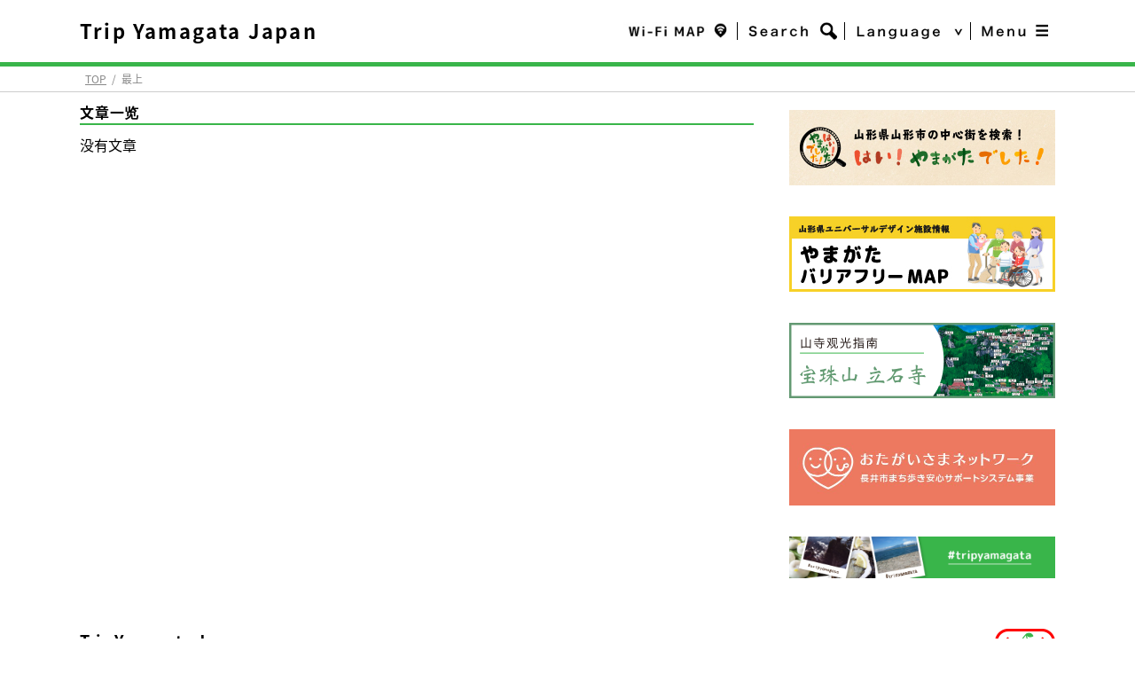

--- FILE ---
content_type: text/html; charset=UTF-8
request_url: https://trip-yamagata-japan.com/zh-CN/category/mogami
body_size: 6809
content:
<!DOCTYPE html>
<html lang="zh-CN">

	<head>
		<meta charset="utf-8">
		<meta http-equiv="X-UA-Compatible" content="IE=edge">
        <meta name="format-detection" content="telephone=no">
		<meta name="description" content="" />
		<script type="text/javascript">
         if ((navigator.userAgent.indexOf('iPhone') > 0) || navigator.userAgent.indexOf('iPod') > 0 || navigator.userAgent.indexOf('Android') > 0) {
          document.write('<meta name="viewport" content=" target-densitydpi=device-dpi,width=device-width,initial-scale=1.0">');
         }else{
          document.write('<meta name="viewport" content="width=1140, maximum-scale=1, user-scalable=0">');
         }
        </script>
		<link rel="icon" href="https://trip-yamagata-japan.com/wifi/wp-content/themes/yamagata-wifi/fabicon.ico">
		
		<title>
			|Trip Yamagata Japan		</title>
				<link rel="stylesheet" href="https://trip-yamagata-japan.com/wifi/wp-content/themes/yamagata-wifi/style.css?date=20180117">
		<link rel="stylesheet" href="https://trip-yamagata-japan.com/wifi/wp-content/themes/yamagata-wifi/css/swiper.css">
		<link rel="stylesheet" href="https://trip-yamagata-japan.com/wifi/wp-content/themes/yamagata-wifi/css/app20170312.css">
				<link rel="stylesheet" href="https://trip-yamagata-japan.com/wifi/wp-content/themes/yamagata-wifi/css/page.css?date=20180321">
		<link rel="stylesheet" href="https://trip-yamagata-japan.com/wifi/wp-content/themes/yamagata-wifi/css/post.css?date=20170607">
				
		<script src="https://trip-yamagata-japan.com/wifi/wp-content/themes/yamagata-wifi/js/jquery.js"></script>
		<script src="https://trip-yamagata-japan.com/wifi/wp-content/themes/yamagata-wifi/js/common.js"></script>
		<script src="https://trip-yamagata-japan.com/wifi/wp-content/themes/yamagata-wifi/js/modernizr.js"></script>
		<script src="https://trip-yamagata-japan.com/wifi/wp-content/themes/yamagata-wifi/js/main.js"></script>
		
		<style></style>
		
        <script type="text/javascript">
        function searchLoc(){
            (function(){
                //現在地情報取得
                if (navigator.geolocation){
                    var optionObj = {
                        "enableHighAccuracy": true , //GPS機能
                        "timeout": 15000 ,
                        "maximumAge": 0 ,
                    } ;
                    navigator.geolocation.getCurrentPosition( successFunc , errorFunc , optionObj ) ;
                }else{
                    getAreaData();
                }
                //位置情報取得成功
                function successFunc( position )
                {
                    //console.log( position.coords.latitude ) ;
                    //console.log( position.coords.longitude ) ;
                    $('.gps_btn').css('display','inline-block');

                    $.ajax({
                        url:"https://trip-yamagata-japan.com/zh-CN/json-area-data?lat=" + position.coords.latitude + "&lng=" + position.coords.longitude,
                        type:'get',
                        dataType:'json',  
                        cache:false,
                        success: function(json){
                            //alert(json[0]['area_id']);
                            if(document.URL == ("https://trip-yamagata-japan.com/zh-CN/")) {
                                window.location = "https://trip-yamagata-japan.com/zh-CN?location=cn-" + json[0]['area_name'];
                            }
                            //window.location.href = 'https://trip-yamagata-japan.com/zh-CN/article-' + json[0]['area_id'] +'/?location=' + json[0]['area_id'];
                        }
                    });
                }
                // 失敗
                function errorFunc( error )
                {
                    // エラーコードのメッセージを定義
                    var errorMessage = {
                        0: "发生错误" ,
                        1: "不允许获取位置信息" ,
                        2: "无法获取位置信息" ,
                        3: "已超时" ,
                    } ;

                    // エラーコードに合わせたエラー内容をアラート表示
                    alert( errorMessage[error.code] ) ;

                    getAreaData();
                }
                function getAreaData()
                {
                    $.ajax({
                        url:"https://trip-yamagata-japan.com/zh-CN/json-area-data",
                        type:'get',
                        dataType:'json',  
                        cache:false,
                        success: function(json){
                            //alert(json[0]['area_id']);
                        }
                    });

                }

              })();

             return false;
        }
        </script>
		<meta name='robots' content='max-image-preview:large' />
<link rel='dns-prefetch' href='//s.w.org' />
<link rel="alternate" type="application/rss+xml" title="Trip Yamagata Japan &raquo; 最上分类Feed" href="https://trip-yamagata-japan.com/zh-CN/category/mogami/feed" />
<link rel='stylesheet' id='wp-block-library-css'  href='https://trip-yamagata-japan.com/wifi/wp-includes/css/dist/block-library/style.min.css?ver=6.0.11' type='text/css' media='all' />
<style id='global-styles-inline-css' type='text/css'>
body{--wp--preset--color--black: #000000;--wp--preset--color--cyan-bluish-gray: #abb8c3;--wp--preset--color--white: #ffffff;--wp--preset--color--pale-pink: #f78da7;--wp--preset--color--vivid-red: #cf2e2e;--wp--preset--color--luminous-vivid-orange: #ff6900;--wp--preset--color--luminous-vivid-amber: #fcb900;--wp--preset--color--light-green-cyan: #7bdcb5;--wp--preset--color--vivid-green-cyan: #00d084;--wp--preset--color--pale-cyan-blue: #8ed1fc;--wp--preset--color--vivid-cyan-blue: #0693e3;--wp--preset--color--vivid-purple: #9b51e0;--wp--preset--gradient--vivid-cyan-blue-to-vivid-purple: linear-gradient(135deg,rgba(6,147,227,1) 0%,rgb(155,81,224) 100%);--wp--preset--gradient--light-green-cyan-to-vivid-green-cyan: linear-gradient(135deg,rgb(122,220,180) 0%,rgb(0,208,130) 100%);--wp--preset--gradient--luminous-vivid-amber-to-luminous-vivid-orange: linear-gradient(135deg,rgba(252,185,0,1) 0%,rgba(255,105,0,1) 100%);--wp--preset--gradient--luminous-vivid-orange-to-vivid-red: linear-gradient(135deg,rgba(255,105,0,1) 0%,rgb(207,46,46) 100%);--wp--preset--gradient--very-light-gray-to-cyan-bluish-gray: linear-gradient(135deg,rgb(238,238,238) 0%,rgb(169,184,195) 100%);--wp--preset--gradient--cool-to-warm-spectrum: linear-gradient(135deg,rgb(74,234,220) 0%,rgb(151,120,209) 20%,rgb(207,42,186) 40%,rgb(238,44,130) 60%,rgb(251,105,98) 80%,rgb(254,248,76) 100%);--wp--preset--gradient--blush-light-purple: linear-gradient(135deg,rgb(255,206,236) 0%,rgb(152,150,240) 100%);--wp--preset--gradient--blush-bordeaux: linear-gradient(135deg,rgb(254,205,165) 0%,rgb(254,45,45) 50%,rgb(107,0,62) 100%);--wp--preset--gradient--luminous-dusk: linear-gradient(135deg,rgb(255,203,112) 0%,rgb(199,81,192) 50%,rgb(65,88,208) 100%);--wp--preset--gradient--pale-ocean: linear-gradient(135deg,rgb(255,245,203) 0%,rgb(182,227,212) 50%,rgb(51,167,181) 100%);--wp--preset--gradient--electric-grass: linear-gradient(135deg,rgb(202,248,128) 0%,rgb(113,206,126) 100%);--wp--preset--gradient--midnight: linear-gradient(135deg,rgb(2,3,129) 0%,rgb(40,116,252) 100%);--wp--preset--duotone--dark-grayscale: url('#wp-duotone-dark-grayscale');--wp--preset--duotone--grayscale: url('#wp-duotone-grayscale');--wp--preset--duotone--purple-yellow: url('#wp-duotone-purple-yellow');--wp--preset--duotone--blue-red: url('#wp-duotone-blue-red');--wp--preset--duotone--midnight: url('#wp-duotone-midnight');--wp--preset--duotone--magenta-yellow: url('#wp-duotone-magenta-yellow');--wp--preset--duotone--purple-green: url('#wp-duotone-purple-green');--wp--preset--duotone--blue-orange: url('#wp-duotone-blue-orange');--wp--preset--font-size--small: 13px;--wp--preset--font-size--medium: 20px;--wp--preset--font-size--large: 36px;--wp--preset--font-size--x-large: 42px;}.has-black-color{color: var(--wp--preset--color--black) !important;}.has-cyan-bluish-gray-color{color: var(--wp--preset--color--cyan-bluish-gray) !important;}.has-white-color{color: var(--wp--preset--color--white) !important;}.has-pale-pink-color{color: var(--wp--preset--color--pale-pink) !important;}.has-vivid-red-color{color: var(--wp--preset--color--vivid-red) !important;}.has-luminous-vivid-orange-color{color: var(--wp--preset--color--luminous-vivid-orange) !important;}.has-luminous-vivid-amber-color{color: var(--wp--preset--color--luminous-vivid-amber) !important;}.has-light-green-cyan-color{color: var(--wp--preset--color--light-green-cyan) !important;}.has-vivid-green-cyan-color{color: var(--wp--preset--color--vivid-green-cyan) !important;}.has-pale-cyan-blue-color{color: var(--wp--preset--color--pale-cyan-blue) !important;}.has-vivid-cyan-blue-color{color: var(--wp--preset--color--vivid-cyan-blue) !important;}.has-vivid-purple-color{color: var(--wp--preset--color--vivid-purple) !important;}.has-black-background-color{background-color: var(--wp--preset--color--black) !important;}.has-cyan-bluish-gray-background-color{background-color: var(--wp--preset--color--cyan-bluish-gray) !important;}.has-white-background-color{background-color: var(--wp--preset--color--white) !important;}.has-pale-pink-background-color{background-color: var(--wp--preset--color--pale-pink) !important;}.has-vivid-red-background-color{background-color: var(--wp--preset--color--vivid-red) !important;}.has-luminous-vivid-orange-background-color{background-color: var(--wp--preset--color--luminous-vivid-orange) !important;}.has-luminous-vivid-amber-background-color{background-color: var(--wp--preset--color--luminous-vivid-amber) !important;}.has-light-green-cyan-background-color{background-color: var(--wp--preset--color--light-green-cyan) !important;}.has-vivid-green-cyan-background-color{background-color: var(--wp--preset--color--vivid-green-cyan) !important;}.has-pale-cyan-blue-background-color{background-color: var(--wp--preset--color--pale-cyan-blue) !important;}.has-vivid-cyan-blue-background-color{background-color: var(--wp--preset--color--vivid-cyan-blue) !important;}.has-vivid-purple-background-color{background-color: var(--wp--preset--color--vivid-purple) !important;}.has-black-border-color{border-color: var(--wp--preset--color--black) !important;}.has-cyan-bluish-gray-border-color{border-color: var(--wp--preset--color--cyan-bluish-gray) !important;}.has-white-border-color{border-color: var(--wp--preset--color--white) !important;}.has-pale-pink-border-color{border-color: var(--wp--preset--color--pale-pink) !important;}.has-vivid-red-border-color{border-color: var(--wp--preset--color--vivid-red) !important;}.has-luminous-vivid-orange-border-color{border-color: var(--wp--preset--color--luminous-vivid-orange) !important;}.has-luminous-vivid-amber-border-color{border-color: var(--wp--preset--color--luminous-vivid-amber) !important;}.has-light-green-cyan-border-color{border-color: var(--wp--preset--color--light-green-cyan) !important;}.has-vivid-green-cyan-border-color{border-color: var(--wp--preset--color--vivid-green-cyan) !important;}.has-pale-cyan-blue-border-color{border-color: var(--wp--preset--color--pale-cyan-blue) !important;}.has-vivid-cyan-blue-border-color{border-color: var(--wp--preset--color--vivid-cyan-blue) !important;}.has-vivid-purple-border-color{border-color: var(--wp--preset--color--vivid-purple) !important;}.has-vivid-cyan-blue-to-vivid-purple-gradient-background{background: var(--wp--preset--gradient--vivid-cyan-blue-to-vivid-purple) !important;}.has-light-green-cyan-to-vivid-green-cyan-gradient-background{background: var(--wp--preset--gradient--light-green-cyan-to-vivid-green-cyan) !important;}.has-luminous-vivid-amber-to-luminous-vivid-orange-gradient-background{background: var(--wp--preset--gradient--luminous-vivid-amber-to-luminous-vivid-orange) !important;}.has-luminous-vivid-orange-to-vivid-red-gradient-background{background: var(--wp--preset--gradient--luminous-vivid-orange-to-vivid-red) !important;}.has-very-light-gray-to-cyan-bluish-gray-gradient-background{background: var(--wp--preset--gradient--very-light-gray-to-cyan-bluish-gray) !important;}.has-cool-to-warm-spectrum-gradient-background{background: var(--wp--preset--gradient--cool-to-warm-spectrum) !important;}.has-blush-light-purple-gradient-background{background: var(--wp--preset--gradient--blush-light-purple) !important;}.has-blush-bordeaux-gradient-background{background: var(--wp--preset--gradient--blush-bordeaux) !important;}.has-luminous-dusk-gradient-background{background: var(--wp--preset--gradient--luminous-dusk) !important;}.has-pale-ocean-gradient-background{background: var(--wp--preset--gradient--pale-ocean) !important;}.has-electric-grass-gradient-background{background: var(--wp--preset--gradient--electric-grass) !important;}.has-midnight-gradient-background{background: var(--wp--preset--gradient--midnight) !important;}.has-small-font-size{font-size: var(--wp--preset--font-size--small) !important;}.has-medium-font-size{font-size: var(--wp--preset--font-size--medium) !important;}.has-large-font-size{font-size: var(--wp--preset--font-size--large) !important;}.has-x-large-font-size{font-size: var(--wp--preset--font-size--x-large) !important;}
</style>
<link rel='stylesheet' id='bogo-css'  href='https://trip-yamagata-japan.com/wifi/wp-content/plugins/bogo/includes/css/style.css?ver=3.2.1' type='text/css' media='all' />
<link rel='stylesheet' id='wordpress-popular-posts-css-css'  href='https://trip-yamagata-japan.com/wifi/wp-content/plugins/wordpress-popular-posts/assets/css/wpp.css?ver=5.0.2' type='text/css' media='all' />
<script type='text/javascript' id='wpp-js-js-extra'>
/* <![CDATA[ */
var wpp_params = {"sampling_active":"0","sampling_rate":"100","ajax_url":"https:\/\/trip-yamagata-japan.com\/zh-CN\/wp-json\/wordpress-popular-posts\/v1\/popular-posts","ID":"","token":"f40a6de8aa","debug":""};
/* ]]> */
</script>
<script type='text/javascript' src='https://trip-yamagata-japan.com/wifi/wp-content/plugins/wordpress-popular-posts/assets/js/wpp-5.0.0.min.js?ver=5.0.2' id='wpp-js-js'></script>
<link rel="https://api.w.org/" href="https://trip-yamagata-japan.com/zh-CN/wp-json/" /><link rel="alternate" type="application/json" href="https://trip-yamagata-japan.com/zh-CN/wp-json/wp/v2/categories/9" /><link rel="EditURI" type="application/rsd+xml" title="RSD" href="https://trip-yamagata-japan.com/wifi/xmlrpc.php?rsd" />
<link rel="wlwmanifest" type="application/wlwmanifest+xml" href="https://trip-yamagata-japan.com/wifi/wp-includes/wlwmanifest.xml" /> 
<meta name="generator" content="WordPress 6.0.11" />
<link rel="alternate" hreflang="ja" href="https://trip-yamagata-japan.com/category/mogami" />
<link rel="alternate" hreflang="ko-KR" href="https://trip-yamagata-japan.com/ko/category/mogami" />
<link rel="alternate" hreflang="zh-CN" href="https://trip-yamagata-japan.com/zh-CN/category/mogami" />
<link rel="alternate" hreflang="zh-TW" href="https://trip-yamagata-japan.com/zh-TW/category/mogami" />
<link rel="alternate" hreflang="en-US" href="https://trip-yamagata-japan.com/en/category/mogami" />

<!-- BEGIN: WP Social Bookmarking Light HEAD -->


<script>
    (function (d, s, id) {
        var js, fjs = d.getElementsByTagName(s)[0];
        if (d.getElementById(id)) return;
        js = d.createElement(s);
        js.id = id;
        js.src = "//connect.facebook.net/en_US/sdk.js#xfbml=1&version=v2.7";
        fjs.parentNode.insertBefore(js, fjs);
    }(document, 'script', 'facebook-jssdk'));
</script>

<style type="text/css">
    .wp_social_bookmarking_light{
    border: 0 !important;
    padding: 10px 0 20px 0 !important;
    margin: 0 !important;
}
.wp_social_bookmarking_light div{
    float: left !important;
    border: 0 !important;
    padding: 0 !important;
    margin: 0 5px 0px 0 !important;
    min-height: 30px !important;
    line-height: 18px !important;
    text-indent: 0 !important;
}
.wp_social_bookmarking_light img{
    border: 0 !important;
    padding: 0;
    margin: 0;
    vertical-align: top !important;
}
.wp_social_bookmarking_light_clear{
    clear: both !important;
}
#fb-root{
    display: none;
}
.wsbl_twitter{
    width: 100px;
}
.wsbl_facebook_like iframe{
    max-width: none !important;
}
.wsbl_pinterest a{
    border: 0px !important;
}
</style>
<!-- END: WP Social Bookmarking Light HEAD -->
	</head>
    
<body class="archive category category-mogami category-9 zh-CN">
<script>
(function(i,s,o,g,r,a,m){i['GoogleAnalyticsObject']=r;i[r]=i[r]||function(){
  (i[r].q=i[r].q||[]).push(arguments)},i[r].l=1*new Date();a=s.createElement(o),
m=s.getElementsByTagName(o)[0];a.async=1;a.src=g;m.parentNode.insertBefore(a,m)
})(window,document,'script','https://www.google-analytics.com/analytics.js','ga');

  ga('create', 'UA-22702299-24', 'auto');
  ga('send', 'pageview'); 

</script><div id="fb-root"></div>
<script>(function(d, s, id) {
    var js, fjs = d.getElementsByTagName(s)[0];
    if (d.getElementById(id)) return;
    js = d.createElement(s); js.id = id;
    js.src = "//connect.facebook.net/ja_JP/sdk.js#xfbml=1&version=v2.6";
    fjs.parentNode.insertBefore(js, fjs);
}(document, 'script', 'facebook-jssdk'));
</script>

<div id="wrap">
<header >
	<div class="inner">
		<div class="head_menu">
			<div class="search"><a href="https://trip-yamagata-japan.com/zh-CN/wifimap/"><img src="https://trip-yamagata-japan.com/wifi/wp-content/themes/yamagata-wifi/img/menu_wifi.jpg"></a></div>
			<div class="search"><a href="https://trip-yamagata-japan.com/zh-CN/search-cn/"><img src="https://trip-yamagata-japan.com/wifi/wp-content/themes/yamagata-wifi/img/menu_search.jpg"></a></div>
			<div class="lang"><span class="lang_op"><img src="https://trip-yamagata-japan.com/wifi/wp-content/themes/yamagata-wifi/img/menu_lang.jpg"></span><ul class="bogo-language-switcher"><li class="en-US en first"><span class="bogoflags bogoflags-us"></span> <a rel="alternate" hreflang="en-US" href="https://trip-yamagata-japan.com/en/category/mogami" title="English (United States)">English (United States)</a></li>
<li class="ja"><span class="bogoflags bogoflags-jp"></span> <a rel="alternate" hreflang="ja" href="https://trip-yamagata-japan.com/category/mogami" title="Japanese">日本語</a></li>
<li class="ko-KR ko"><span class="bogoflags bogoflags-kr"></span> <a rel="alternate" hreflang="ko-KR" href="https://trip-yamagata-japan.com/ko/category/mogami" title="Korean">한국어</a></li>
<li class="zh-CN current"><span class="bogoflags bogoflags-cn"></span> 简体中文</li>
<li class="zh-TW last"><span class="bogoflags bogoflags-tw"></span> <a rel="alternate" hreflang="zh-TW" href="https://trip-yamagata-japan.com/zh-TW/category/mogami" title="Chinese (Taiwan)">繁體中文</a></li>
</ul>
 </div>
			<div class="navmnu"><!--
				--><a class="open_menu cd-primary-nav-trigger"><img src="https://trip-yamagata-japan.com/wifi/wp-content/themes/yamagata-wifi/img/menu_nav.jpg"></a><!--
				--><nav class="cd-primary-nav" id="modal">
					<p class="modaltitle">Trip Yamagata Japan</p>
					<ul>
						<li><a href="https://trip-yamagata-japan.com/zh-CN">首页<!--トップページ--></a></li>
						<li><a href="https://trip-yamagata-japan.com/zh-CN/wifimap">Wi-Fi MAP</a></li>
						<!--<li><a href="https://trip-yamagata-japan.com/zh-CN/area/">区域一览エリア一覧</a></li>-->
						<li><a href="https://trip-yamagata-japan.com/zh-CN/search-cn/">店铺搜索<!--お店検索--></a></li>
						<!--<li><a href="https://trip-yamagata-japan.com/zh-CN/about/">关于本网站的运营サイトの運営について</a></li>-->
						<li><a href="https://trip-yamagata-japan.com/zh-CN/privacy/">隐私政策<!--プライバシーポリシー--></a></li>
						<li><a href="https://trip-yamagata-japan.com/zh-CN/contact/">问题咨询<!--お問い合わせ--></a></li>
						<li>
							<a href="https://www.instagram.com/explore/tags/tripyamagata/" target="_blank">
								<img src="https://trip-yamagata-japan.com/wifi/wp-content/themes/yamagata-wifi/img/bnr_inst.jpg" alt="instagram" style="height:35px;">
							</a>
							
						</li>
					</ul>
					<p class="close_img"><img src="https://trip-yamagata-japan.com/wifi/wp-content/themes/yamagata-wifi/img/close.png" class="cd-primary-nav-trigger"></p>
				</nav>
			</div>
		</div>
			<h1><a href="https://trip-yamagata-japan.com/zh-CN">Trip Yamagata Japan</a></h1>
	</div>
	<!-- inner -->

	</script>
	<script type="text/javascript" src="//js.rtoaster.jp/Rtoaster.js"></script>
		<script type="text/javascript">
			Rtoaster.init("RTA-8c92-feaadacbd37e");
			var itemCode = "cn-";			
			Rtoaster.item(itemCode);
			Rtoaster.track();
		</script>

</header>
	<div id="contents_wrap">
					<div class="breadcrumbs" typeof="BreadcrumbList" vocab="http://schema.org/">
				<div class="bc_inner">
					<!-- Breadcrumb NavXT 6.4.0 -->
<span property="itemListElement" typeof="ListItem"><a property="item" typeof="WebPage" title="Trip Yamagata Japanへ移動" href="https://trip-yamagata-japan.com/zh-CN" class="home"><span property="name">TOP</span></a><meta property="position" content="1"></span>&#047;<span property="itemListElement" typeof="ListItem"><span property="name">最上</span><meta property="position" content="2"></span>				</div>
			</div>
			<!-- bc -->
					
	
	<div class="inner">
	<div class="left_contents">
		<div class="entry_list">
		<h2>
		文章一览		</h2>
		<p style="margin-bottom:20px;">没有文章</p>				</div>
		
			<div class="osusume">
							</div>
			<!-- osusume -->
			
		</div>
		<!-- left_contents -->
		
		<div class="right_contents">
			<!-- side_contents -->


<div class="side" style="margin-top: 10px;">
	<a href="https://trip-yamagata-japan.com/hiyamagata/">
		<img style="width: 100%;" src="https://trip-yamagata-japan.com/wifi/wp-content/themes/yamagata-wifi/img/bnr_hiyamagata.jpg" alt="はい！やまがたでした！" />
	</a>
</div>

<div class="side" style="margin-top: 10px;">
	<a href="https://trip-yamagata-japan.com/barrier-free/">
		<img style="width: 100%;" src="https://trip-yamagata-japan.com/wifi/wp-content/themes/yamagata-wifi/img/bf_bnr.jpg" alt="山形バリアフリーサイト" />
	</a>
</div>

<!--<a href="https://trip-yamagata-japan.com/barrier-free/" style="color: #fff;">.
</a>-->

<div class="side">
		<a href="https://trip-yamagata-japan.com/zh-CN/yamadera-spot-guide">
			<img style="width: 100%;" src="https://trip-yamagata-japan.com/wifi/wp-content/themes/yamagata-wifi/img/y_spot_guide_bnr_cn.png" alt="yamadera spot guide" />
		</a>
	</div>


<div class="side" style="margin-top: 10px;">
	<a href="https://trip-yamagata-japan.com/nagai-shop-map">
		<img style="width: 100%;" src="https://trip-yamagata-japan.com/wifi/wp-content/themes/yamagata-wifi/img/otagai_bnr_02.jpg" alt="nagai" />
	</a>
</div>





	<div class="side swiper-container" id="adds">
	<!--
	single,archive	-->
    <!--
	<div class="add_slider">
		<a href="http://zaoropeway.co.jp/zao/winter/nightcruiser.html" onclick="ga('send','event','add-山形ロープウェイ-樹氷幻想回廊ツアー','click','http://zaoropeway.co.jp/zao/winter/nightcruiser.html');" target="_blank" class="add_contents swiper-slide"><img src="https://trip-yamagata-japan.com/wifi/wp-content/themes/yamagata-wifi/img/bnr/dm_zao2018-nightcruse.jpg"></a>
		<a href="http://zaoropeway.co.jp/zao/winter/lightup.html" onclick="ga('send','event','add-山形ロープウェイ-ライトアップ','click','http://zaoropeway.co.jp/zao/winter/lightup.html');" target="_blank" class="add_contents swiper-slide"><img src="https://trip-yamagata-japan.com/wifi/wp-content/themes/yamagata-wifi/img/bnr/dm_zao2018-lightup.jpg"></a>
	</div>
	<div class="pagenation"></div>
-->
	
	<script>
	jQuery(function($){
		$(document).ready(function(){
		var size = $('.swiper-slide').length;
		if(size > 1){
			$('.pagenation').addClass('swiper-pagination');
			$('.add_slider').addClass('swiper-wrapper');
			$('.add_contents').addClass('swiper-slide');
			}
			});
	});
	</script>
</div>




<div class="side sns">
	<!--<h2>Instagram</h2>-->
	<a href="https://www.instagram.com/explore/tags/tripyamagata/" target="_blank">
		<img src="https://trip-yamagata-japan.com/wifi/wp-content/themes/yamagata-wifi/img/insta_bnr.jpg" style="max-width: 100%;" alt="instagram">
	</a>
</div>

		</div>
		<!-- right_contents -->
		
	</div>
	<!-- contents_inner -->


		<a href="" class="pagetop"><img src="https://trip-yamagata-japan.com/wifi/wp-content/themes/yamagata-wifi/img/pagetop.png"></a>

<!-- contents_wrap -->

		<!-- wifi app -->
</div>

<footer >
	<div class="footer_link">
		<div class="inner">
							<img src="https://trip-yamagata-japan.com/wifi/wp-content/themes/yamagata-wifi/img/wifi_logo.png" class="f_logo">
							
			<h1>Trip Yamagata Japan</h1>
			<ul class="footer_link">
			
				<li><a href="https://trip-yamagata-japan.com/zh-CN">首页 <span>/</span></a></li>
				<!--<li><a href="https://trip-yamagata-japan.com/zh-CN/area/">区域一览 <span>/</span></a></li>-->
				<li><a href="https://trip-yamagata-japan.com/zh-CN/search/">店铺搜索 <span>/</span></a></li>
				<!--<li><a href="https://trip-yamagata-japan.com/zh-CN/about/">关于本网站的运营 <span>/</span></a></li>-->
				<li><a href="https://trip-yamagata-japan.com/zh-CN/privacy/">隐私政策 <span>/</span></a></li>
				<li><a href="https://trip-yamagata-japan.com/zh-CN/contact/">问题咨询</a></li>
			<!--
				<li><a href="https://trip-yamagata-japan.com/zh-CN">トップページ /</a></li>
				<li><a href="https://trip-yamagata-japan.com/zh-CN/area/">エリア一覧 /</a></li>
				<li><a href="https://trip-yamagata-japan.com/zh-CN/search/">お店検索 /</a></li>
				<li><a href="https://trip-yamagata-japan.com/zh-CN/about/">サイトの運営について /</a></li>
				<li><a href="https://trip-yamagata-japan.com/zh-CN/privacy/">プライバシーポリシー /</a></li>
				<li><a href="https://trip-yamagata-japan.com/zh-CN/contact/">お問い合わせ</a></li>-->
			</ul>
			<img src="https://trip-yamagata-japan.com/wifi/wp-content/themes/yamagata-wifi/img/japanfreewifi.jpg" class="japanfreewifilogo">
		</div>
	</div>
	<div class="copy">
		<p class="inner">
			
					&copy;2019 山形县数字内容利用协会
				
		<!--2016 山形県デジタルコンテンツ利用協議会.-->
		</p>
	</div>
	<!-- copy -->

</footer>

</div>
<!-- wrap -->

<!-- クーポンモーダル -->
	<!-- <link rel="stylesheet" href="https://trip-yamagata-japan.com/wifi/wp-content/themes/yamagata-wifi/css/colorbox.css">
	<script src="https://trip-yamagata-japan.com/wifi/wp-content/themes/yamagata-wifi/js/jquery.colorbox.js"></script> -->
<!-- 広告スライダー -->
	<script src="https://trip-yamagata-japan.com/wifi/wp-content/themes/yamagata-wifi/js/swiper.js"></script>
<script>
$(document).ready(function(){

	var mySwiper = new Swiper ('.swiper-container', {
		pagination: '.swiper-pagination',
		autoplay: 8000,
		paginationClickable: true,
		loop: true
	})
//$('#coupon').change(function(){
//	if ($(this).is(':checked')) {
//		$('#coupon_send').val('0');
//	} else {
//		$('#coupon_send').val('1');
//	}
//});

});
</script>

<!-- Custom Feeds for Instagram JS -->
<script type="text/javascript">
var sbiajaxurl = "https://trip-yamagata-japan.com/wifi/wp-admin/admin-ajax.php";
</script>
        <script type="text/javascript">
            (function(){
                document.addEventListener('DOMContentLoaded', function(){
                    let wpp_widgets = document.querySelectorAll('.popular-posts-sr');

                    if ( wpp_widgets ) {
                        for (let i = 0; i < wpp_widgets.length; i++) {
                            let wpp_widget = wpp_widgets[i];
                            WordPressPopularPosts.theme(wpp_widget);
                        }
                    }
                });
            })();
        </script>
                <script>
            var WPPImageObserver = null;

            function wpp_load_img(img) {
                if ( ! 'imgSrc' in img.dataset || ! img.dataset.imgSrc )
                    return;

                img.src = img.dataset.imgSrc;

                if ( 'imgSrcset' in img.dataset ) {
                    img.srcset = img.dataset.imgSrcset;
                    img.removeAttribute('data-img-srcset');
                }

                img.classList.remove('wpp-lazyload');
                img.removeAttribute('data-img-src');
                img.classList.add('wpp-lazyloaded');
            }

            function wpp_observe_imgs(){
                let wpp_images = document.querySelectorAll('img.wpp-lazyload'),
                    wpp_widgets = document.querySelectorAll('.popular-posts-sr');

                if ( wpp_images.length || wpp_widgets.length ) {
                    if ( 'IntersectionObserver' in window ) {
                        WPPImageObserver = new IntersectionObserver(function(entries, observer) {
                            entries.forEach(function(entry) {
                                if (entry.isIntersecting) {
                                    let img = entry.target;
                                    wpp_load_img(img);
                                    WPPImageObserver.unobserve(img);
                                }
                            });
                        });

                        if ( wpp_images.length ) {
                            wpp_images.forEach(function(image) {
                                WPPImageObserver.observe(image);
                            });
                        }

                        if ( wpp_widgets.length ) {
                            for (var i = 0; i < wpp_widgets.length; i++) {
                                let wpp_widget_images = wpp_widgets[i].querySelectorAll('img.wpp-lazyload');

                                if ( ! wpp_widget_images.length && wpp_widgets[i].shadowRoot ) {
                                    wpp_widget_images = wpp_widgets[i].shadowRoot.querySelectorAll('img.wpp-lazyload');
                                }

                                if ( wpp_widget_images.length ) {
                                    wpp_widget_images.forEach(function(image) {
                                        WPPImageObserver.observe(image);
                                    });
                                }
                            }
                        }
                    } /** Fallback for older browsers */
                    else {
                        if ( wpp_images.length ) {
                            for (var i = 0; i < wpp_images.length; i++) {
                                wpp_load_img(wpp_images[i]);
                                wpp_images[i].classList.remove('wpp-lazyloaded');
                            }
                        }

                        if ( wpp_widgets.length ) {
                            for (var j = 0; j < wpp_widgets.length; j++) {
                                let wpp_widget = wpp_widgets[j],
                                    wpp_widget_images = wpp_widget.querySelectorAll('img.wpp-lazyload');

                                if ( ! wpp_widget_images.length && wpp_widget.shadowRoot ) {
                                    wpp_widget_images = wpp_widget.shadowRoot.querySelectorAll('img.wpp-lazyload');
                                }

                                if ( wpp_widget_images.length ) {
                                    for (var k = 0; k < wpp_widget_images.length; k++) {
                                        wpp_load_img(wpp_widget_images[k]);
                                        wpp_widget_images[k].classList.remove('wpp-lazyloaded');
                                    }
                                }
                            }
                        }
                    }
                }
            }

            document.addEventListener('DOMContentLoaded', function() {
                wpp_observe_imgs();

                // When an ajaxified WPP widget loads,
                // Lazy load its images
                document.addEventListener('wpp-onload', function(){
                    wpp_observe_imgs();
                });
            });
        </script>
        
<!-- BEGIN: WP Social Bookmarking Light FOOTER -->
    <script>!function(d,s,id){var js,fjs=d.getElementsByTagName(s)[0],p=/^http:/.test(d.location)?'http':'https';if(!d.getElementById(id)){js=d.createElement(s);js.id=id;js.src=p+'://platform.twitter.com/widgets.js';fjs.parentNode.insertBefore(js,fjs);}}(document, 'script', 'twitter-wjs');</script>


<!-- END: WP Social Bookmarking Light FOOTER -->
<!-- レコメンド -->
<script type="text/javascript">
Rtoaster.recommendNow("side_recomend","sidebar_en","sidebar_cn","sidebar_tw","sidebar_ko","shops_recomend","shops_recomend_en","shops_recomend_cn","shops_recomend_tw","shops_recomend_ko");
</script>
</body>
</html>

--- FILE ---
content_type: text/css
request_url: https://trip-yamagata-japan.com/wifi/wp-content/themes/yamagata-wifi/css/app20170312.css
body_size: 98
content:
@charset "UTF-8";

.app_wifimap{
    display: inline-block;
    position: absolute;
    z-index: 100000;
    top: 15px;
    left: 15px;
}

.app_wifimap a {
	display:block;
}

/*スマホハイライト削除*/
a{
    -webkit-tap-highlight-color:rgba(0,0,0,0);
    cursor:pointer;
}

a:hover {
	color:#444;
}


--- FILE ---
content_type: text/css
request_url: https://trip-yamagata-japan.com/wifi/wp-content/themes/yamagata-wifi/css/page.css?date=20180321
body_size: 3479
content:
/* パンくず
================================*/
.breadcrumbs{
	border-bottom: 1px solid #ccc;
}
.breadcrumbs .bc_inner{
	max-width: 1100px;
	width: 100%;
	padding: 5px 0;
	margin: 0 auto;
	font-size: 12px;
	color: #888;
}
.breadcrumbs .bc_inner a{
	color: #888;
}
.breadcrumbs span {
    padding: 0 3px;
}

@media print,screen and (max-width: 1040px) {
	.breadcrumbs .bc_inner{
		padding: 10px 20px;
	}
}

/* post_contents
================================*/
.post_contents{
	margin-bottom: 20px;
}

section.single.page {
    overflow: hidden;
}
footer{
	clear: both;
}

/* エリア一覧
================================*/
.area h3 img{
	width: 40px;
	vertical-align: middle;
	display: inline-block;
	margin-right: 10px;
}
.area_list{
	padding: 0px 10px 20px;
}
.area_list li{
	list-style: none;
	display: inline-block;
	margin-right: 10px;
}
.parent{
	display: block!important;
	border-left: 3px solid #ccc;
	margin: 20px 0px;
	background: #f7f7f7;
	padding: 5px;
}
.area_list li a{
	font-size: 13px;
}
.parent a{
	    text-decoration: none;
    padding: 5px 10px;
    font-size: 15px!important;
    font-weight: bold;
}

@media print,screen and (max-width: 480px) {
	.area_list li{
		display: block;
	}
	.area_list li a{
		display: block;
		padding: 10px;
		border-bottom: 1px dotted #ccc;
	}
	.parent a{
		padding: 5px 10px!important;
		border: none!important;
	}
}
/* オススメスポット
================================*/
#osuspo li{
	border: 1px solid #888;
	clear: both;
	overflow: hidden;
	margin-bottom: 10px;
}
#osuspo li.ossp_coupon{
	background: url(../img/ossp_coupon.png) no-repeat;
	background-position: 100% 100%;
}
.osuspo_img{
	position: relative;
	display: inline-block;
	overflow: hidden;
	width: 120px;
	height: 120px;
	float: left;
	margin-right: 10px;
}
.osuspo_img img{
/*
 position: absolute;
 top:0;
 bottom:0;
 margin: auto;
 width: 100%;
 height: auto;
*/
 position: relative;
 top: 50%;
 left: 50%;
 width: auto;
 height: 100%;
 -webkit-transform: translate(-50%,-50%);
 -ms-transform: translate(-50%,-50%);
 transform: translate(-50%,-50%);
}
.ossp_area{
	color: #555;
	font-size: 11px;
	margin-top: 10px;
}
.ossp_title{
	font-size: 15px;
	font-weight: bold;
}
.ossp_genre{
	font-size: 11px;
}
.ossp_syosai{
	font-size: 12px;
	margin-top: 10px;
}
/* サーチ
================================*/
.search_page #spotsearch label{
	font-weight: bold;
	font-size: 14px;
	display: inline-block;
	margin-bottom: 5px;
	vertical-align: middle;
}

.search_page {}

.search_page #spotsearch{
	margin: 20px 0;
}

.search_page #spotsearch select{
	display: block;
	width: 270px;
	padding: 5px;
	margin-bottom: 15px;
	background: #f2f2f2;
	border: none;
}
.search_page #spotsearch button{
	display: block;

	width: 270px;
	background: #39B54A;
	padding: 5px;
	font-weight: bold;
	color: #fff;
	margin-top: 20px;
}
.search_page_article ul{
	padding: 10px 0 0;
}
.search_page_article form{
	padding: 10px 0 20px;
}

.search_page_article ul li{
	display: inline-block;
	list-style: none;
	margin-right: 20px;
}

.search_page_article ul li img{
	vertical-align: middle;
	width: 40px;
	margin-right: 10px;
	display: inline-block;
}

@media print,screen and (max-width: 480px) {

	.search_page_article input[type="text"]{
		width: 100%;
	}
	.search_page_article button{
		    display: block;
    		margin: 10px 0;
    		background: #4d4d4d;
    		width: 100%;
	}
	.search_page_article button img{
		width: 70px;
	}
	.search_page #spotsearch button,
	.search_page #spotsearch select{
		width: 100%;
	}
	.search_page_article .search_area{
		margin: 0 0 25px;
	}
	.search_page_article .search_area li{
		display: block;
	}
	.search_page_article .search_area li a{
		display: block;
		border-bottom: 1px dotted #bbb;
		padding: 10px 0;
	}
}
/* スポット検索結果
================================*/
.spot_wrap{
	padding: 10px;
	overflow: hidden;
	clear: both;
	margin-bottom: 10px;
	border-bottom: 1px solid #ccc;
}

.spot_wrap .spot_img{
	position: relative;
	display: inline-block;
	overflow: hidden;
	width: 200px;
	height: 150px;
}
.spot_wrap .spot_img img{
	position: absolute;
	top:0;
	bottom:0;
	margin: auto;
	width: 100%;
	height: auto;
}
.spot_wrap .spot_info{
	float: right;
	width: 500px;
}
.spot_wrap .spot_title{
	font-size: 20px;
	font-weight: bold;
	margin-bottom: 5px;
	border-bottom: 1px solid #000;
}
.spot_wrap form{
	display: block;
	clear: both;
}
.spot_wrap .detail_link{
	display: inline-block;
	padding: 5px;
	color: #39B54A;
	float: right;
	text-decoration: none;
	font-size: 13px;
}
.spot_wrap ul li{
	font-size: 13px;
	color: #555;
}
/*coupon*/
.coupon{
	display: inline-block;
	padding: 1px 5px;
    background: #ff8f40;
    font-size: 14px;
	color: #fff;
}
.noncoupon{
	display: none;
}
@media print,screen and (max-width: 480px) {
	.spot_wrap .spot_img{
		width: 100%;
		height: 200px;
	}
	.spot_wrap .spot_info {
		float: none;
		width: 100%;
	}
	.spot_wrap .detail_link {
		    display: block;
    float: none;
    width: 100%;
    padding: 10px;
    text-align: center;
    margin-top: 10px;
    background: #39B54A;
    color: #fff;
    border-radius: 5px;
    font-size: 14px;
	}
}
/* スポット検索結果(detail)
================================*/
.detail_wrap{
	margin-bottom: 30px;
}

.detail_wrap div.app_links + div {
	font-size: 0;
	vertical-align: middle;
}

.detail_wrap div.app_links + div img {
	max-width: 48%;
	margin: 0 1%;
	display: inline-block;
	height: auto;
	vertical-align: middle;
}

@media screen and (max-width:640px) {
	.detail_wrap div.app_links + div img {
		max-width: 100%;
		margin: 0 0 10px 0;
	}
}

.detail_wrap img{
	max-width: 50%;
	width: auto;
	margin: 0px auto;
	display: inline-block;
}

.detail_wrap h2{
	border-bottom: none;
	font-size: 30px;
}

.detail_wrap dl{
	margin: 20px 0;
	border-bottom: 1px solid #999;
	background: #f7f7f7;
	}
.detail_wrap dt{
	width: 160px;
	float: left;
	color: #555;
	padding: 10px;
	border-top: 1px solid #999;
}
.detail_wrap dd{
	border-top: 1px solid #999;
	padding: 10px;
	background: #fff;
	margin-left: 160px;
}

.detail_wrap h3{
	font-size: 15px;
	border-bottom: 1px solid #ccc;
	padding: 10px 0 0;
}
.detail_wrap .detail{
	padding: 20px 0;
}
.detail_wrap .detail_osusume p{
	padding: 5px 0 0 0;
}

.detail_wrap .coupon{
	cursor: pointer;
	padding: 3px 10px;
	text-decoration: none;
	margin-bottom: 20px;
}
#cboxContent {
	background: none!important;
}

.detail_wrap .btn_route {
	display:inline-block;
	text-decoration:none;
	padding:4px 10px;
	background:#39B54A;
	color:#fff;
	border-radius:5px;
}

.detail_wrap .btn_route:hover {
	background:#229241;
	color:#fff;
}
/* =====クーポン====== */


#cboxLoadedContent{
	
	max-width: 320px;
	width: 100%;
	border-radius: 5px;/*#fb3232*/
	background:  #ff8f40!important;
	padding: 20px 5px!important;
}

.mcoupon_head{
	font-size: 18px;
	font-weight: bold;
	text-align: center;
	padding: 10px;
	color: #fff;
}
.mcoupon_head img{
	width: 100%;
	max-width: 250px;
}
.mcoupon_info{
	border: 1px solid #ff8f40;
	background:#fff;
	border-radius: 5px;
	color: #555;
	padding: 20px;
	margin: 0 0 10px;
}
.mcoupon_title{
	padding-bottom: 10px;
	font-size: 15px;
}
.mcoupon_text{
	padding: 10px 0;
	font-size: 13px;
}
.mcoupon_kome{
	font-size: 10px;
	color: #fff;
	padding: 10px;
}

.post_contents .thanks_img{
	width: 100%;
	max-width: 480px;
	padding: 20px;
	display: block;
	margin: 0 auto;
}
.post_contents .thanks_link{
	background: #ff8f40;
	color: #fff;
	padding: 10px 10px;
	font-size: 17px;
	display: block;
	border-radius: 9px;
	text-align: center;
	box-shadow: 2px 2px 0 #e27e37;
	cursor: pointer;
	text-decoration: none;
	width: 100%;
	max-width: 480px;
	margin: 20px auto;
}

.c_kome {
	line-height:1.4;
	color:#fff;
	margin:12px 0 0;
	padding:0 12px;
	font-size:12px;
}

@media print,screen and (max-width: 480px) {
	.detail_wrap img{
		max-width: 100%;
	}
	.detail_wrap .coupon{
    	padding: 10px 10px;
    	font-size: 17px;
    	display: block;
    	border-radius: 9px;
    	text-align: center;
    	box-shadow: 2px 2px 0 #e27e37;
	}
	.detail_wrap dt{
		width: 100%;
		float: none;
	}
	.detail_wrap dd{
		margin-left: 0;
	}
}
/* 問合せ
================================*/
.contact{
	font-size: 14px;
}
.contact dl{
	padding: 20px 0;
}
.contact dt{
	float: left;
	width: 200px;
	padding: 10px;
}
.contact dd{
	border-top: 1px dotted #ccc;
	padding: 20px;
}
.contact dd input[type="text"] {
	width: 70%;
}
.contact dd textarea ,.contact dd input[type="email"]{
	width: 70%;
	background: #e6e6e6;
	border: none;
	padding: 5px;
	display: inline-block;
	margin-right: 5px;
}
.contact dl dt:last-of-type{
	width: 300px;
}
.contact input[type="submit"],.contact input[type="button"]{
	clear: both;
	background: #656565;
	color: #fff;
	cursor: pointer;
	padding: 10px;
	width: 200px;
	margin-top: 50px;
}
.contact .hissu{
	color: red;
	font-size: 13px;
}
input[type="email"].wpcf7c-conf,input[type="text"].wpcf7c-conf, textarea.wpcf7c-conf {
    background: none!important;
}
form.wpcf7-form.sent .contact {
    display: none;
}
@media print,screen and (max-width: 480px) {
.contact dd input[type="text"] {
	width: 100%;
}
}
/*投稿前後記事リンク*/
.prev_next{
	margin: 20px 0;
	overflow: hidden;
	clear: both;
}
.prev_next a{
	font-size: 13px;
	color: #fff;
    text-decoration: none;
    background: #777;
    padding: 5px 15px;
    display: inline-block;
}
.prev_link{
	display: inline-block;
}
.next_link{
	display: inline-block;
	float: right;
}

/*coupon detail*/
#modal_coupon{
	background:#ff8f40;
	padding:20px;
	margin-bottom: 20px;
	margin-top:20px;
}

#modal_coupon_r{
	background:#4080ff;
	padding:20px;
	margin-bottom: 20px;
	margin-top:20px;
}

#modal_coupon a {
    padding: 12px 10px;
    background: #ffe943;
    width: 100%;
    display: block;
    text-align: center;
    text-decoration: none;
    font-weight: bold;
    color: #4c4c4c;
    border-radius: 10px;
    box-shadow: 2px 2px 0 #dcb238;
}
.coupon_used {
    width: 93%;
    background: #f1f1f1;
    box-shadow: 1px 1px 0 #afafaf;
    padding: 12px 10px;
    text-align: center;
    border-radius: 10px;
    font-weight: bold;
    color: #8a8a8a;
    margin: 0 10px;
}
.app_links a {
    width: 45%;
    display: inline-block;
    max-width: 160px;
}
.app_links p {
    margin: 0 0 20px;
}
.app_links {
    background: #fff8e6;
    padding: 10px 20px;
    text-align: center;
    margin: 20px 0;
}
@media print,screen and (max-width: 480px) {
	#modal_coupon{
		background:#ff8f40;
		padding:10px 0px;
	}
	#modal_coupon p {
	    margin: 0;
	}
	#modal_coupon a{
		margin: 10px;
		 width: 93%;

	}
	.app_links a {
	    /*width: 100%;*/
	    display: inline-block;
	    max-width: 160px;
	}
	.app_links p {
		font-size: 13px;
	}
}


/*201710追加*/
/*山寺*/
.yamadera-spot-guide h2{
	font-size: 1.4em;
	margin:12px 0 24px;
}

.yamadera-spot-guide .titleimg{
	width:90%;
	max-width: 500px;
}

.yamadera-spot-guide .left_contents ol{
	list-style-type: decimal;
}
.yamadera-spot-guide .left_contents ol li{
	margin-bottom: 8px;
}

.yamadera-spot-guide div.yamadera_photo_archive {
	float: left;
	display: block;
    max-width: 760px;
    width: 100%;
    margin-bottom: 20px;
}

.yamadera-spot-guide div.yamadera_photo_archive h4 {
	font-size: 24px;
	border-bottom: 2px solid #39B54A;
	padding-bottom: .3em;
	margin-bottom: 1em;
}

.yamadera-spot-guide div.yamadera_photo_archive h4 span {
	font-size: 65%;
    display: block;
    color: #888;
	padding-top: .3em;
}

.yamadera-spot-guide div.yamadera_photo_archive ul {
	list-style: none;
	margin: 0 0 1em 0;
	padding: 0;
	overflow: hidden;
}

.yamadera-spot-guide div.yamadera_photo_archive ul li {
	list-style: none;
	float: left;
	margin: 0 1% 7px 0;
	padding: 0;
	width: 32.66666666666666%;
}

@media screen and (max-width:640px) {
	.yamadera-spot-guide div.yamadera_photo_archive ul li {
		margin: 0 0 7px 0;
		padding: 0;
		width: 100%;
	}
}

.yamadera-spot-guide div.yamadera_photo_archive ul li:nth-child(3n) {
	margin: 0 0 7px 0;
}

.yamadera-spot-guide div.yamadera_photo_archive ul li img {
	vertical-align: bottom;
}

.inner .yamadera-spot-guide div.pdf {
	margin-top: 25px;
	text-align: center;
	font-size: 80%;
}
.inner .yamadera-spot-guide div.pdf img {
	margin-bottom: 10px;
}
.inner .yamadera-spot-guide ul.kanban_musume {
	list-style: none;
	padding-bottom: 30px;
}
.inner .yamadera-spot-guide ul.kanban_musume li {
	overflow: hidden;
	border-bottom: 1px dashed #ee99b0;
	padding: 13px 0;
}
.inner .yamadera-spot-guide ul.kanban_musume li img {
	width: 70px;
	height: auto;
	float: left;
}
.inner .yamadera-spot-guide ul.kanban_musume li div {
	margin-left: 80px;
}
.inner .yamadera-spot-guide ul.kanban_musume li div h4 {
	margin-bottom: 5px;
	font-size: 95%;
}
.inner .yamadera-spot-guide ul.kanban_musume li div h4 a::after {
	content: ' >';
	font-size: 85%;
	display: inline-block;
	padding-left: 5px;
	vertical-align: text-top;
	padding-top: .1em;
	line-height: 1em;
}
.inner .yamadera-spot-guide ul.kanban_musume li div h4 a:hover {
	text-decoration: none;
}
.inner .yamadera-spot-guide ul.kanban_musume li div p {
	margin: 0;
	font-size: 85%;
}
.inner .yamadera-spot-guide .left_contents ol{
	counter-reset:number;
	list-style-type: none;
	margin: 30px 0;
	padding:0;
}
.inner .yamadera-spot-guide .left_contents ol li{
	margin-bottom: .6em;
	font-size: 120%;
}
.inner .yamadera-spot-guide .left_contents ol li a {
	text-decoration: none;
	padding-left: 0;
	min-height: 30px;
	display: inline-block;
	box-sizing: border-box;
	border-bottom: 1px solid #fff;
}

@media screen and (max-width:640px) {
	.inner .yamadera-spot-guide .left_contents ol li a {
		width: calc(100% - 35px);
	}
}

.inner .yamadera-spot-guide .left_contents ol li a:hover {
	border-bottom: 1px solid #aaa;
}
.inner .yamadera-spot-guide .left_contents ol li:before{
	counter-increment: number;
	content: counter(number);
	width: 25px;
	height: 25px;
	border: 1px solid #e60012;
	line-height: 25px;
	text-align: center;
	display: inline-block;
	color: #e60012;
	font-size: 90%;
	margin-right: 8px;
	float: left;
}
div.yamadera-spot-guide-detail {
	overflow: hidden;
}
div.ysg_title {
	background: #39B54A;
	color: #fff;
	padding: 12px 0 10px 0;
	font-size: 130%;
}
div.ysg_title p {
	max-width: 1100px;
	width: calc(100% - 40px);
	margin: auto;
	letter-spacing: .1em;
}
div.ysg_title span {
	display: block;
	font-size: 75%;
}
div.yamadera-spot-guide-detail h2 {
	font-size: 1.4em;
	margin: 12px 0 24px;
}
div.yamadera-spot-guide-detail div.left_contents {
	width: 43.7%;
	max-width: 480px;
}
div.yamadera-spot-guide-detail div.right_contents {
	width: 52.8%;
	max-width: 580px;
}
div.yamadera-spot-guide-detail div.right_contents p {
	margin-top: 0;
}
div.yamadera-spot-guide-detail div.right_contents dl {
	overflow: hidden;
	border-top: 1px dashed #aaa;
	margin-top: 20px;
}
div.yamadera-spot-guide-detail div.right_contents dl dt {
	float: left;
	min-width: 5em;
	padding: 5px 2em 5px 0;		
}
div.yamadera-spot-guide-detail div.right_contents dl dd {
	padding: 5px 0 5px 5em;
	border-bottom: 1px dashed #aaa;	
}
div.yamadera-spot-guide-detail div.right_contents dl dd::before {
	content: '：';
	width: 1em;
	height: 1em;
	margin-left: -2em;
	padding-right: .5em;
	padding-left: .5em;
}
div.yamadera-spot-guide-detail div.btn {
	float: left;
	width: 100%;
	margin-top: 20px;
}
div.yamadera-spot-guide-detail div.btn ul {
	list-style: none;
	overflow: hidden;
	padding: 0 0 1em 0;
}
div.yamadera-spot-guide-detail div.btn ul li {
	vertical-align: middle;
	float: left;
}
div.yamadera-spot-guide-detail div.btn ul li a {
	text-decoration: none;
	vertical-align: middle;
}
div.yamadera-spot-guide-detail div.btn ul li a:hover {
	color: #39B54A;
}
div.yamadera-spot-guide-detail div.btn ul li.back {
	margin-right: 2.5em;
}
div.yamadera-spot-guide-detail div.btn ul li.back a::before,
div.yamadera-spot-guide-detail div.btn ul li.next a::after {
	content: '<';
	height: 1.4em;
	width: 1.4em;
	display: inline-block;
	border: 1px solid #39B54A;
	border-radius: 50%;
	text-align: center;
	line-height: 1.4em;
	color: #39B54A;
	font-size: 80%;
	vertical-align: middle;
	margin: 0 .5em 1px 0;
	font-weight: bold;
}
div.yamadera-spot-guide-detail div.btn ul li.next a::after {
	content: '>';
	margin: 0 0 1px .5em;
}
div.yamadera-spot-guide-detail div.btn p {
	display: inline-block;
	margin-right: 5px;
}
div.yamadera-spot-guide-detail div.btn p a {
	border: 1px solid #39B54A;
	padding: .8em 1.6em .8em 1.4em;
	font-size: 90%;
	text-decoration: none;	
}
div.yamadera-spot-guide-detail div.btn p a img {
	margin-right: 5px;
	vertical-align: sub;
	max-width: 22px;
	height: auto;
}
div.yamadera-spot-guide-detail div.btn p.pt {
	margin-right: 0px;
}
div.yamadera-spot-guide-detail div.btn p.pt a {
	padding: .8em 1.4em .8em 1.4em;
}
div.yamadera-spot-guide-detail div.btn p.pt a::before {
	content: '▲';
	height: 18px;
	width: 18px;
	display: inline-block;
	border: 1px solid #39B54A;
	border-radius: 50%;
	text-align: center;
	line-height: 18px;
	color: #39B54A;
	font-size: 60%;
	vertical-align: middle;
	margin: 0 .5em 0 0;
	font-weight: bold;
}

div.yamadera-spot-guide-detail div.gm {
	width: 100%;
	margin-top: 35px;
}

div.yamadera-spot-guide-detail div.gm iframe {
	width: 100% !important;
	height: 350px !important;
}

@media screen and (max-width:640px) {
	div.yamadera-spot-guide-detail div.left_contents {
		width: 100%;
		max-width: 100%;
	}
	div.yamadera-spot-guide-detail div.right_contents {
		width: 100%;
		max-width: 100%;
	}
	div.yamadera-spot-guide-detail div.btn {
		text-align: center;
	}
	div.yamadera-spot-guide-detail div.btn p {
		margin: 15px 5px;
	}
	div.yamadera-spot-guide-detail div.btn ul {
		margin: 0 10px 10px 10px;
	}
	div.yamadera-spot-guide-detail div.btn ul li.back {
		float: left;
		margin: 0;
	}
	div.yamadera-spot-guide-detail div.btn ul li.next {
		float: right;
	}
}

--- FILE ---
content_type: text/css
request_url: https://trip-yamagata-japan.com/wifi/wp-content/themes/yamagata-wifi/css/post.css?date=20170607
body_size: 1059
content:
.post_title_area{overflow:hidden;width:100%;position:relative;margin:30px 0}.post_title_area h2{font-size:30px;display:inline-block;border-bottom:none;width:90%}.post_title_area .date{font-size:13px;color:#777;display:block}.post_views{width:100px;text-align:center;font-weight:bold;border-left:1px solid #888;font-size:25px;position:absolute;top:0;right:0}.post_views span{display:block;font-size:13px}.post_contents{font-size:16px;margin-bottom:50px}.post_contents .post_thumb{width:100%;margin-bottom:2em}.post_contents h3{font-size:15px;border-bottom:1px solid #ccc;padding:10px 0}.post_contents p{margin:15px 0}.post_contents ol,.post_contents ul{list-style:disc inside;margin:20px 0}.post_contents img{max-width:100%;height:auto}.post_contents .post_sub_wrap{clear:both;margin:12px 0}.post_contents .post_sub_wrap h4{font-size:1.5em;border-bottom:3px solid #39B54A;margin:2em 0 1em}.post_contents .post_sub_wrap div.subimg img{margin-bottom:1em;width:100%}.post_contents .post_sub_wrap div.subinstagram{margin-bottom:1em;width:60%}.post_contents .post_sub_wrap p.subtext{margin-bottom:1em}.post_contents a.post_store_box{clear:both;display:block;width:calc(100% - 2px);border:1px solid #eee;overflow:hidden;margin-bottom:16px}.post_contents a.post_store_box:hover{border:1px solid #ccc}.post_contents a.post_store_box img.store_box_img{display:block;width:30%;height:auto;float:left}.post_contents a.post_store_box ul.store_box_right{float:left;list-style:none;padding:0.5em 1em;font-size:0.85em;margin:0}.post_contents a.post_store_box ul.store_box_right li{margin:4px 0}.coupon_list_link{color:#39B54A}.coupon_list_name{font-weight:bold}.coupon_list_text,.coupon_list_expir,.coupon_list_cnt{font-size:14px;color:#333;margin:5px !important}.slist_found{margin:10px 10px 0 !important;font-size:14px}@media print, screen and (max-width: 640px){.post_contents img{width:100%;height:auto}.post_title_area h2{width:100%}.post_title_area{margin-bottom:20px}.post_views{text-align:right;position:static;border-left:none;font-size:20px;color:#39B54A;width:100%;padding-top:15px}.post_views span{display:inline;padding:0 0 0 5px}.ajax-loader{width:16px !important}.contact input[type="submit"],.contact input[type="button"]{width:120px;margin-top:20px}}@media screen and (max-width: 480px){.coupon_list_link{background:#39B54A;color:#fff;padding:10px;text-align:center;display:block;text-decoration:none;border-radius:5px;margin-top:15px}.slist_coupon{background:#ff733e;color:#fff;padding:10px;text-align:center;display:block;text-decoration:none;border-radius:5px;margin:5px 10px 10px}.contact dd textarea,.contact dd input[type="email"]{width:100%}}body.single-transport .post_title_wrap,body.post-type-archive-transport .post_title_wrap{margin-bottom:30px;background:#39B54A}body.single-transport .post_title_wrap .post_title_area,body.post-type-archive-transport .post_title_wrap .post_title_area{margin:0 auto;padding:50px 0;max-width:1100px;color:#fff}body.single-transport .post_title_wrap .post_title_area h2,body.post-type-archive-transport .post_title_wrap .post_title_area h2{margin-bottom:0}@media screen and (max-width: 640px){body.single-transport .post_title_wrap,body.post-type-archive-transport .post_title_wrap{margin-bottom:10px}body.single-transport .post_title_wrap .post_title_area,body.post-type-archive-transport .post_title_wrap .post_title_area{padding:20px}}body.single-transport .post_contents,body.post-type-archive-transport .post_contents{padding-top:10px}body.single-transport .post_contents h2.h2,body.post-type-archive-transport .post_contents h2.h2{padding:1em 16px 1em 0;font-size:1.6em;letter-spacing:.1em;border-top:5px solid #39B54A;border-bottom:5px solid #39B54A}body.single-transport .post_contents p.lastupdate,body.post-type-archive-transport .post_contents p.lastupdate{font-size:13px}body.single-transport .post_contents div.wrap,body.post-type-archive-transport .post_contents div.wrap{margin-top:2em}body.single-transport .post_contents div.wrap h3.h3,body.post-type-archive-transport .post_contents div.wrap h3.h3{padding:15px;font-size:1.2em;letter-spacing:.05em;font-weight:normal;border-bottom:0;background:#f4f4f4}body.single-transport .post_contents div.wrap p.text,body.post-type-archive-transport .post_contents div.wrap p.text{margin:0;padding:15px;line-height:1.5;font-size:14px}body.single-transport .prev_next,body.post-type-archive-transport .prev_next{padding-top:30px;border-top:5px solid #39B54A}body.single-transport .prev_next a,body.post-type-archive-transport .prev_next a{background:#39B54A}body.post-type-archive-transport .post_contents .ul_article{list-style-type:none}body.post-type-archive-transport .post_contents .ul_article li{padding:1.5em 1em;border-bottom:1px dotted #444}body.post-type-archive-transport .post_contents .ul_article li a{display:inline-block;text-decoration:none;font-size:16px}body.post-type-archive-transport .post_contents .ul_article li a:before{font-family:"FontAwesome";content:'\f105';margin-right:.7em;font-size:17px}body.post-type-archive-transport .post_contents .ul_article li a:hover{color:#39B54A;transition:.2s}


--- FILE ---
content_type: text/plain
request_url: https://www.google-analytics.com/j/collect?v=1&_v=j102&a=140013697&t=pageview&_s=1&dl=https%3A%2F%2Ftrip-yamagata-japan.com%2Fzh-CN%2Fcategory%2Fmogami&ul=en-us%40posix&dt=%7CTrip%20Yamagata%20Japan&sr=1280x720&vp=1280x720&_u=IEBAAEABAAAAACAAI~&jid=1130491518&gjid=466066082&cid=842803930.1769042859&tid=UA-22702299-24&_gid=2059687146.1769042859&_r=1&_slc=1&z=188045735
body_size: -453
content:
2,cG-DJ9SHZ9FJE

--- FILE ---
content_type: application/javascript
request_url: https://trip-yamagata-japan.com/wifi/wp-content/themes/yamagata-wifi/js/common.js
body_size: 240
content:
jQuery(function($){
	//スクロールしてトップ
	$(window).scroll(function () {
        if ($(this).scrollTop() > 100) {
            $('.pagetop').fadeIn();
        } else {
            $('.pagetop').fadeOut();
        }
    });
	$('.pagetop').click(function () {
		$('body,html').animate({
			scrollTop: 0
		}, 500);
	return false;
	});
//ヘッダー多言語toggle
	$('.lang_op').click(function(){
		$('.lang ul').slideToggle();
	});
	
//ヘッダーメニュー
//	$('.open_menu').click(function(){
//		$('.navmnu ul').slideToggle();
//	});
//iframeレスポンシブ対応用
	$(document).ready(function(){
		$('iframe').wrap('<div id="frame_wrap"></div>');
	});
});